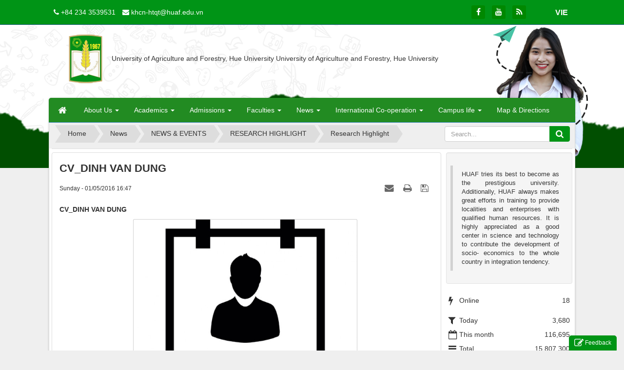

--- FILE ---
content_type: text/html; charset=utf-8
request_url: https://en.huaf.edu.vn/en/news/research-highlight-35/cv-dinh-van-dung-188.html
body_size: 18826
content:
<!DOCTYPE html>
	<html lang="en" xmlns="http://www.w3.org/1999/xhtml" prefix="og: http://ogp.me/ns#">
	<head>
<title>CV_DINH VAN DUNG</title>
<meta name="description" content="CV_DINH VAN DUNG" />
<meta name="keywords" content="cv,  curriculum vitae,  dinhvandung" />
<meta name="news_keywords" content="cv,  curriculum vitae,  dinhvandung" />
<meta name="author" content="University of Agriculture and Forestry, Hue University" />
<meta name="copyright" content="University of Agriculture and Forestry, Hue University [admin@huaf.edu.vn]" />
<meta name="robots" content="index, archive, follow, noodp" />
<meta name="googlebot" content="index,archive,follow,noodp" />
<meta name="msnbot" content="all,index,follow" />
<meta name="generator" content="NukeViet v4.0" />
<meta http-equiv="content-type" content="text/html; charset=utf-8" />
<meta property="og:title" content="CV_DINH VAN DUNG" />
<meta property="og:type" content="article" />
<meta property="og:description" content="CV_DINH VAN DUNG" />
<meta property="og:site_name" content="University of Agriculture and Forestry, Hue University" />
<meta property="og:image" content="https://en.huaf.edu.vn/uploads/news/2016_06/cv_hoang-huy-tuan.jpg" />
<meta property="og:url" content="https://en.huaf.edu.vn/en/news/research-highlight-35/cv-dinh-van-dung-188.html" />
<meta property="article:published_time" content="2016-05-01ICT16:47:00" />
<meta property="article:modified_time" content="2016-06-29ICT16:51:29" />
<meta property="article:section" content="Research Highlight" />
<meta property="article:tag" content="CV" />
<meta property="article:tag" content="curriculum vitae" />
<meta property="article:tag" content="dinhvandung" />
<link rel="shortcut icon" href="/uploads/logo.png">
<link rel="canonical" href="https://en.huaf.edu.vn/en/news/research-highlight-35/cv-dinh-van-dung-188.html">
<link rel="alternate" href="/en/news/rss/" title="News" type="application/rss+xml">
<link rel="alternate" href="/en/news/rss/news/" title="News - NEWS &amp; EVENTS" type="application/rss+xml">
<link rel="alternate" href="/en/news/rss/news-events/" title="News - NEWS &amp; EVENTS" type="application/rss+xml">
<link rel="alternate" href="/en/news/rss/research-highlight/" title="News - RESEARCH HIGHLIGHT" type="application/rss+xml">
<link rel="alternate" href="/en/news/rss/research-centers-institutes/" title="News - Research Centers&#x002F;Institutes" type="application/rss+xml">
<link rel="alternate" href="/en/news/rss/research-highlight-35/" title="News - Research Highlight" type="application/rss+xml">
<link rel="alternate" href="/en/news/rss/research-highlight-39/" title="News - RESEARCH HIGHLIGHT" type="application/rss+xml">
<link rel="alternate" href="/en/news/rss/international-cooperation/" title="News - INTERNATIONAL CO-OPERATION" type="application/rss+xml">
<link rel="alternate" href="/en/news/rss/mou-had-been-signed/" title="News - MOU had been signed" type="application/rss+xml">
<link rel="alternate" href="/en/news/rss/international-projects-have-been-implementing/" title="News - International projects have been implementing" type="application/rss+xml">
<link rel="alternate" href="/en/news/rss/react/" title="News - REACT" type="application/rss+xml">
<link rel="alternate" href="/en/news/rss/enhance-45/" title="News - ENHANCE" type="application/rss+xml">
<link rel="alternate" href="/en/news/rss/react-46/" title="News - REACT" type="application/rss+xml">
<link rel="alternate" href="/en/news/rss/international-programs/" title="News - International Programs" type="application/rss+xml">
<link rel="alternate" href="/en/news/rss/students-activities-41/" title="News - STUDENTS&#039; ACTIVITIES" type="application/rss+xml">
<link rel="alternate" href="/en/news/rss/about/" title="News - About" type="application/rss+xml">
<link rel="alternate" href="/en/news/rss/academics/" title="News - Academics" type="application/rss+xml">
<link rel="alternate" href="/en/news/rss/undergraduate-and-graduate-training/" title="News - Undergraduate and Graduate training" type="application/rss+xml">
<link rel="alternate" href="/en/news/rss/graduate-training/" title="News - Graduate Training" type="application/rss+xml">
<link rel="alternate" href="/en/news/rss/masters-course/" title="News - Masters course" type="application/rss+xml">
<link rel="alternate" href="/en/news/rss/doctoral-course/" title="News - Doctoral course" type="application/rss+xml">
<link rel="alternate" href="/en/news/rss/academic-calendar/" title="News - Academic Calendar" type="application/rss+xml">
<link rel="alternate" href="/en/news/rss/admissions/" title="News - Admissions" type="application/rss+xml">
<link rel="alternate" href="/en/news/rss/undergraduate-admissions/" title="News - Undergraduate Admissions" type="application/rss+xml">
<link rel="alternate" href="/en/news/rss/graduate-admissions/" title="News - Graduate Admissions" type="application/rss+xml">
<link rel="alternate" href="/en/news/rss/faculties/" title="News - Faculties" type="application/rss+xml">
<link rel="alternate" href="/en/news/rss/faculty-of-agronomy/" title="News - Faculty of Agronomy" type="application/rss+xml">
<link rel="alternate" href="/en/news/rss/faculty-of-rural-development/" title="News - Faculty of Rural development" type="application/rss+xml">
<link rel="alternate" href="/en/news/rss/faculty-of-animal-science-veterinary-medicine/" title="News - Faculty of Animal Science &amp; Veterinary Medicine" type="application/rss+xml">
<link rel="alternate" href="/en/news/rss/faculty-of-basic-sciences/" title="News - Faculty of Basic Sciences" type="application/rss+xml">
<link rel="alternate" href="/en/news/rss/faculty-of-engineering-and-food-technology/" title="News - Faculty of Engineering and Food Technology" type="application/rss+xml">
<link rel="alternate" href="/en/news/rss/faculty-of-forestry/" title="News - Faculty of Forestry" type="application/rss+xml">
<link rel="alternate" href="/en/news/rss/faculty-of-fisheries/" title="News - Faculty of Fisheries" type="application/rss+xml">
<link rel="alternate" href="/en/news/rss/faculty-of-land-resources-and-agricultural-environment/" title="News - Faculty of Land Resources and Agricultural Environment" type="application/rss+xml">
<link rel="alternate" href="/en/news/rss/campus-life/" title="News - Campus life" type="application/rss+xml">
<link rel="alternate" href="/en/news/rss/students-activities/" title="News - Students&#039; activities" type="application/rss+xml">
<link rel="alternate" href="/en/news/rss/healthcare/" title="News - Healthcare" type="application/rss+xml">
<link rel="alternate" href="/en/news/rss/clubs/" title="News - Clubs" type="application/rss+xml">
<link rel="alternate" href="/en/news/rss/services-for-students/" title="News - Services for students" type="application/rss+xml">
<link rel="alternate" href="/en/news/rss/facilities/" title="News - Facilities" type="application/rss+xml">
<link rel="alternate" href="/en/news/rss/map-directions/" title="News - Map &amp; Directions" type="application/rss+xml">
<link rel="StyleSheet" href="/themes/default/css/font-awesome.min.css">
<link rel="StyleSheet" href="/themes/default/css/bootstrap.non-responsive.css">
<link rel="StyleSheet" href="/themes/default/css/style.css">
<link rel="StyleSheet" href="/themes/default/css/style.non-responsive.css">
<link rel="StyleSheet" href="/themes/default/css/news.css">
<link rel="StyleSheet" href="/assets/css/default.en.0.css?t=39">
<link href="/assets/js/star-rating/jquery.rating.css" type="text/css" rel="stylesheet"/>
<link href="/assets/editors/ckeditor/plugins/codesnippet/lib/highlight/styles/github.css" rel="stylesheet">
<link rel="StyleSheet" href="/themes/default/css/contact.css">
<style type="text/css">
#slide_carousel_thaotrinh{width: inherit;}
#slider1_container {}
#loading {position: absolute; top: 0px; left: 0px;}
#loading #lthao{filter: alpha(opacity=70); opacity:0.7; position: absolute; display: block;background-color: #000; top: 0px; left: 0px;width: 100%;height:100%;}
#loading #rthao{position: absolute; display: block; background: url([data-uri]) no-repeat center center;top: 0px; left: 0px;width: 100%;height:100%;}
#slider1_container a{display: block;z-index: 1984;top:0;background:rgba(255,255,255,0.4);color:#6877fb;position: absolute;width: inherit;font-size: 90%;line-height: 30px;padding: 0 5px;}
#slider1_container a:hover{background:rgba(66,130,236,0.2);color:#ffffff;position: absolute;width: inherit;font-size: 90%;line-height: 30px;padding: 0 5px;white-space: nowrap;text-overflow: ellipsis;}
/* div(normal)av(active)dn(mousedown)*/            
.jssorb03 div, .jssorb03 div:hover, .jssorb03 .av {overflow:hidden;cursor: pointer;}
.jssorb03 div 		{background:rgba(255,255,255,0.1);border-radius:2px;border:0px solid #AFAFAF;box-shadow:0 1px 2px #BEDDFF;color:#ffffff;}
.jssorb03 div:hover,.jssorb03 .av:hover{background:rgba(200,216,90,0.2);border-radius:2px;border:0px solid #BEDDFF;box-shadow:0 1px 2px #BEDDFF;color:#ffffff;}
.jssorb03 .av  {background:rgba(169,211,254,0.3);border-radius:50%;border:1px solid #d0dbf9;box-shadow:0 1px 2px #e3e9f4;color:#ffffff;}
.jssorb03 .dn, .jssorb03 .dn:hover {background:rgba(255,255,255,0.5);border-radius:0px;border:1px solid #fff111;box-shadow:0 1px 2px #0cfc78;color:#097772;}
/* l:left,r:right,dn:mousedown*/
.jssora03l, .jssora03r, .jssora03ldn, .jssora03rdn{position: absolute;cursor: pointer;display: block;overflow:hidden;line-height:52px;text-align:center;font:bold normal 45px arial;border-radius:50%;}
.jssora03l,.jssora03r {background:rgba(222,244,255,0.3); border:0px solid #E8F4FF; box-shadow:#E4E4E4 0 1px 2px;color:#DCE7FF;text-shadow:#8592C9 0 1px 2px;}
.jssora03l:hover,.jssora03r:hover {background:rgba(255, 255, 255, 0.5); border:0px solid #FFFFFF; box-shadow:#94A7FF 0 1px 2px;color:#FFFFFF;text-shadow:#A5A5A5 0 1px 2px;}
.jssora03ldn,.jssora03rdn {background:rgba(213,197,243,0.5); border:1px solid #d2fbd0; box-shadow:#9afa7a 0 1px 2px;color:#c9f479;text-shadow:#8c8973 0 1px 2px;}
</style>
	</head>
	<body>
	<noscript>
		<div class="alert alert-danger">Your internet browser has disabled JavaScript.<br />Website only work when it enable.<br />To see how to enable JavaScript, Please <a >click here</a>!</div>
	</noscript>
    <div class="body-bg">
	<div class="wraper">
		<header>
			<div class="container">
				<div id="header" class="row">
				    <div class="logo">
                                                <a title="University of Agriculture and Forestry, Hue University" href="/en/"><img src="/uploads/logo.png" width="100" height="100" alt="University of Agriculture and Forestry, Hue University" /></a>
                                                <span class="site_name">University of Agriculture and Forestry, Hue University</span>
                        <span class="site_description">University of Agriculture and Forestry, Hue University</span>
                    </div>
				</div>
			</div>
		</header>
		<nav class="second-nav" id="menusite">
			<div class="container">
				<div class="row">
                    <div class="bg radius-top-left radius-top-right box-shadow">
					<div class="navbar navbar-default navbar-static-top radius-top-left radius-top-right" role="navigation">
	<div class="navbar-header">
		<button type="button" class="navbar-toggle" data-toggle="collapse" data-target="#menu-site-default">
			<span class="sr-only">&nbsp;</span>
			<span class="icon-bar">&nbsp;</span>
			<span class="icon-bar">&nbsp;</span>
			<span class="icon-bar">&nbsp;</span>
		</button>
	</div>
	<div class="collapse navbar-collapse" id="menu-site-default">
        <ul class="nav navbar-nav">
			<li>
				<a class="home" title="Home" href="/en/"><em class="fa fa-lg fa-home">&nbsp;</em><span class="visible-xs-inline-block"> Home</span></a>
			</li>
			            <li  class="dropdown" rol="presentation">
                <a class="dropdown-toggle"  href="/en/about/" role="button" aria-expanded="false" title="About Us" >About Us <strong class="caret">&nbsp;</strong></a>
                                <ul class="dropdown-menu">
	    <li >
        <a href="/en/about/General-information.html" title="General information" >General information</a>
    </li>
    <li >
        <a href="http://en.huaf.edu.vn/en/about/History.html" title="History" >History</a>
    </li>
    <li >
        <a href="http://en.huaf.edu.vn/en/about/Our-mission-vision-core-values.html" title="Our mission, vision &amp; core values" >Our mission, vision & core values</a>
    </li>
    <li >
        <a href="http://en.huaf.edu.vn/en/about/Our-educational-philosophy-and-objectives.html" title="Our educational philosophy and objectives" >Our educational philosophy and objectives</a>
    </li>
    <li >
        <a href="/en/about/Message-from-the-Rector.html" title="Message from the Rector" >Message from the Rector</a>
    </li>
    <li >
        <a href="/en/about/Promotional-Video.html" title="Promotional Video" >Promotional Video</a>
    </li>
    <li >
        <a href="/en/about/Organizational-Structure.html" title="Organizational Structure" >Organizational Structure</a>
    </li>
    <li >
        <a href="/en/about/Facts-and-Figures.html" title="Facts and Figures" >Facts and Figures</a>
    </li>
</ul>
			</li>
            <li  class="dropdown" rol="presentation">
                <a class="dropdown-toggle"  href="/en/news/academics/" role="button" aria-expanded="false" title="Academics" >Academics <strong class="caret">&nbsp;</strong></a>
                                <ul class="dropdown-menu">
	    <li >
        <a href="/index.php/en/news/undergraduate-admissions/undergraduate-admissions-13.html" title="Undergraduate Training" >Undergraduate Training</a>
    </li>
    <li class="dropdown-submenu">
        <a href="/index.php/en/news/graduate-training/graduate-training-11.html" title="Graduate Training" >Graduate Training</a>
                <ul class="dropdown-menu">
	    <li >
        <a href="/index.php/en/news/graduate-training/graduate-training-11.html" title="Master course" >Master course</a>
    </li>
    <li >
        <a href="/index.php/en/news/doctoral-course/doctoral-course-52.html" title="Doctoral course" >Doctoral course</a>
    </li>
</ul>
    </li>
    <li >
        <a href="/index.php/en/news/academic-calendar/academic-calendar-12.html" title="Academic Calendar" >Academic Calendar</a>
    </li>
</ul>
			</li>
            <li  class="dropdown" rol="presentation">
                <a class="dropdown-toggle"  href="/en/news/admissions/" role="button" aria-expanded="false" title="Admissions" >Admissions <strong class="caret">&nbsp;</strong></a>
                                <ul class="dropdown-menu">
	    <li >
        <a href="http://en.huaf.edu.vn/en/news/undergraduate-admissions/undergraduate-admissions-13.html" title="Undergraduate Admissions" >Undergraduate Admissions</a>
    </li>
    <li >
        <a href="/index.php/en/news/post-graduate-admissions/post-graduate-admissions-14.html" title="Graduate Admissions" >Graduate Admissions</a>
    </li>
</ul>
			</li>
            <li  class="dropdown" rol="presentation">
                <a class="dropdown-toggle"  href="/en/news/faculties/" role="button" aria-expanded="false" title="Faculties" >Faculties <strong class="caret">&nbsp;</strong></a>
                                <ul class="dropdown-menu">
	    <li >
        <a href="/index.php/en/news/faculty-of-agronomy/faculty-of-agronomy-57.html" title="Faculty of Agronomy" >Faculty of Agronomy</a>
    </li>
    <li >
        <a href="https://cnty.huaf.edu.vn/en/v2-english/" title="Faculty of Animal Science &amp; Veterinary Medicine"  onclick="this.target='_blank'">Faculty of Animal Science & Veterinary Medicine</a>
    </li>
    <li >
        <a href="/index.php/en/news/faculty-of-agricultural-extension-rural-development/faculty-of-agricultural-extension-rural-development-15.html" title="Faculty of Rural development" >Faculty of Rural development</a>
    </li>
    <li >
        <a href="/index.php/en/news/faculty-of-engineering-and-food-technology/faculty-of-engineering-and-food-technology-22.html" title="Faculty of Engineering and Food Technology" >Faculty of Engineering and Food Technology</a>
    </li>
    <li >
        <a href="/index.php/en/news/faculty-of-forestry/faculty-of-forestry-19.html" title="Faculty of Forestry" >Faculty of Forestry</a>
    </li>
    <li >
        <a href="/index.php/en/news/faculty-of-fisheries/faculty-of-fisheries-20.html" title="Faculty of Fisheries" >Faculty of Fisheries</a>
    </li>
    <li >
        <a href="/index.php/en/news/faculty-of-land-resources-and-agricultural-environment/faculty-of-land-resources-and-agricultural-environment-21.html" title="Faculty of Land Resources and Agricultural Environment" >Faculty of Land Resources and Agricultural Environment</a>
    </li>
</ul>
			</li>
            <li  class="dropdown" rol="presentation">
                <a class="dropdown-toggle"  href="/en/news/news/" role="button" aria-expanded="false" title="News" >News <strong class="caret">&nbsp;</strong></a>
                                <ul class="dropdown-menu">
	    <li class="dropdown-submenu">
        <a href="/en/news/news-events/" title="NEWS &amp; EVENTS" >NEWS & EVENTS</a>
                <ul class="dropdown-menu">
	    <li >
        <a href="/en/news/" title="News" >News</a>
    </li>
    <li >
        <a href="/en/news/news-events/" title="Events" >Events</a>
    </li>
</ul>
    </li>
    <li class="dropdown-submenu">
        <a href="/en/news/research-highlight/" title="RESEARCH HIGHLIGHT" >RESEARCH HIGHLIGHT</a>
                <ul class="dropdown-menu">
	    <li class="dropdown-submenu">
        <a href="/en/news/research-centers-institutes/" title="Research Centers&#x002F;Institutes" >Research Centers/Institutes</a>
                <ul class="dropdown-menu">
	    <li class="dropdown-submenu">
        <a href="/index.php/en/news/research-centers-institutes/centre-for-agriculture-forestry-research-and-development-93.html" title="Centre for Agriculture Forestry Research and Development" >Centre for Agriculture Forestry Research and Development</a>
                <ul class="dropdown-menu">
	    <li >
        <a href="/en/news/research-centers-institutes/" title="Research Centers&#x002F;Institutes" >Research Centers/Institutes</a>
    </li>
</ul>
    </li>
    <li >
        <a href="/index.php/en/news/research-centers-institutes/centre-for-climate-change-study-in-central-vietnam-41.html" title="Centre for Climate Change Study in Central Vietnam" >Centre for Climate Change Study in Central Vietnam</a>
    </li>
    <li >
        <a href="/en/news/research-centers-institutes/" title="Centre for Environment and Waste in Agriculture" >Centre for Environment and Waste in Agriculture</a>
    </li>
    <li >
        <a href="/index.php/en/news/research-centers-institutes/centre-for-rural-development-in-central-vietnam-43.html" title="Centre for Rural Development in Central Vietnam" >Centre for Rural Development in Central Vietnam</a>
    </li>
    <li >
        <a href="/English/index.php?language=en&nv=news" title="Institute of Development Studies" >Institute of Development Studies</a>
    </li>
</ul>
    </li>
    <li class="dropdown-submenu">
        <a href="/en/news/research-highlight-35/" title="Research Highlight" >Research Highlight</a>
                <ul class="dropdown-menu">
	    <li >
        <a href="/index.php/en/news/international-projects-have-being-implemented/implementing-projects-53.html" title="List of Research Topics" >List of Research Topics</a>
    </li>
    <li >
        <a href="/index.php/en/news/research-highlight-35/researcher-s-profile-108.html" title="Researcher Profiles" >Researcher Profiles</a>
    </li>
</ul>
    </li>
</ul>
    </li>
</ul>
			</li>
            <li  class="dropdown" rol="presentation">
                <a class="dropdown-toggle"  href="/en/news/international-cooperation/" role="button" aria-expanded="false" title="International Co-operation" >International Co-operation <strong class="caret">&nbsp;</strong></a>
                                <ul class="dropdown-menu">
	    <li >
        <a href="/index.php/en/news/international-cooperation/international-co-operation-49.html" title="International Affairs" >International Affairs</a>
    </li>
    <li >
        <a href="/index.php/en/news/mou-signed/memorandums-of-understanding-signed-31.html" title="MOUs have been signed" >MOUs have been signed</a>
    </li>
    <li >
        <a href="/index.php/en/news/international-projects-have-being-implemented/international-projects-have-being-implementing-32.html" title="International projects have been implementing" >International projects have been implementing</a>
    </li>
    <li >
        <a href="/index.php/en/news/international-programs/international-programs-33.html" title="International Student Exchange" >International Student Exchange</a>
    </li>
</ul>
			</li>
            <li  class="dropdown" rol="presentation">
                <a class="dropdown-toggle"  href="/en/news/campus-life/" role="button" aria-expanded="false" title="Campus life" >Campus life <strong class="caret">&nbsp;</strong></a>
                                <ul class="dropdown-menu">
	    <li >
        <a href="/index.php/en/news/students-activities-41/" title="Students&#039; activities" >Students' activities</a>
    </li>
    <li >
        <a href="/index.php/en/news/healthcare/healthcare-24.html" title="Healthcare" >Healthcare</a>
    </li>
    <li >
        <a href="/index.php/en/news/services-for-students/centre-for-student-service-business-cooperation-center-25.html" title="Services for students" >Services for students</a>
    </li>
    <li >
        <a href="/Facilities/index.html" title="Facilities"  onclick="this.target='_blank'">Facilities</a>
    </li>
</ul>
			</li>
            <li  rol="presentation">
                <a class="dropdown-toggle"  href="/index.php/en/news/map-directions/map-directions-30.html" role="button" aria-expanded="false" title="Map &amp; Directions" >Map & Directions</a>
			</li>
         </ul>
	</div>
</div>
                    </div>
				</div>
			</div>
		</nav>
        <nav class="header-nav">
            <div class="container">
                <div class="personalArea">
                <span style="font-size:16px;"><strong><a href="http://huaf.edu.vn/">VIE</a></strong></span>

                </div>
                <div class="social-icons">
                <span class="visible-xs-inline-block"><a title="Join Now" class="pointer button" data-toggle="tip" data-target="#socialList" data-click="y"><em class="fa fa-share-alt fa-lg"></em><span class="hidden">Join Now</span></a></span>
<div id="socialList" class="content">
<h3 class="visible-xs-inline-block">Join Now</h3>
<ul class="socialList">
		<li><a href="https://www.facebook.com/truongdaihocnonglamhue" target="_blank"><i class="fa fa-facebook">&nbsp;</i></a></li>
		<li><a href="https://www.youtube.com/channel/UCCcI8q-14JnNFVL5bCeH1FQ" target="_blank"><i class="fa fa-youtube">&nbsp;</i></a></li>
		<li><a href="/en/feeds/"><i class="fa fa-rss">&nbsp;</i></a></li>
</ul>
</div>
                </div>
                <div class="contactDefault">
                <span class="visible-xs-inline-block"><a title="Contact Us" class="pointer button" data-toggle="tip" data-target="#contactList" data-click="y"><em class="icon-old-phone icon-lg"></em><span class="hidden">Contact Us</span></a></span>
<div id="contactList" class="content">
<h3 class="visible-xs-inline-block">Contact Us</h3>
<ul class="contactList">
<li><em class="fa fa-phone"></em>&nbsp;+84 234 3539531</li>
<li><em class="fa fa-envelope"></em>&nbsp;<a href="/en/contact/Consumer-Care/">khcn-htqt@huaf.edu.vn</a></li>
</ul>
</div>
                </div>
                <div id="tip" data-content="">
                    <div class="bg"></div>
                </div>
            </div>
        </nav>
		<section>
			<div class="container" id="body">
                <nav class="third-nav">
    				<div class="row">
                        <div class="bg">
                        <div class="clearfix">
                            <div class="col-xs-24 col-sm-18 col-md-18">
                                                                <div class="breadcrumbs-wrap">
                                	<div class="display">
                                		<a class="show-subs-breadcrumbs hidden" href="#" onclick="showSubBreadcrumbs(this, event);"><em class="fa fa-lg fa-angle-right"></em></a>
		                                <ul class="breadcrumbs list-none"></ul>
									</div>
									<ul class="subs-breadcrumbs"></ul>
	                                <ul class="temp-breadcrumbs hidden">
	                                    <li itemscope itemtype="http://data-vocabulary.org/Breadcrumb"><a href="/en/" itemprop="url" title="Home"><span itemprop="title">Home</span></a></li>
	                                    <li itemscope itemtype="http://data-vocabulary.org/Breadcrumb"><a href="/en/news/" itemprop="url" title="News"><span class="txt" itemprop="title">News</span></a></li><li itemscope itemtype="http://data-vocabulary.org/Breadcrumb"><a href="/en/news/news/" itemprop="url" title="NEWS &amp; EVENTS"><span class="txt" itemprop="title">NEWS &amp; EVENTS</span></a></li><li itemscope itemtype="http://data-vocabulary.org/Breadcrumb"><a href="/en/news/research-highlight/" itemprop="url" title="RESEARCH HIGHLIGHT"><span class="txt" itemprop="title">RESEARCH HIGHLIGHT</span></a></li><li itemscope itemtype="http://data-vocabulary.org/Breadcrumb"><a href="/en/news/research-highlight-35/" itemprop="url" title="Research Highlight"><span class="txt" itemprop="title">Research Highlight</span></a></li>
	                                </ul>
								</div>
                            </div>
                            <div class="headerSearch col-xs-24 col-sm-6 col-md-6">
                                <div class="input-group">
                                    <input type="text" class="form-control" maxlength="60" placeholder="Search...">
                                    <span class="input-group-btn"><button type="button" class="btn btn-info" data-url="/index.php?language=en&amp;nv=seek&q=" data-minlength="3" data-click="y"><em class="fa fa-search fa-lg"></em></button></span>
                                </div>
                            </div>
                        </div>
                        </div>
                    </div>
                </nav>
<div class="row">
	<div class="col-md-24">
	</div>
</div>
<div class="row">
	<div class="col-sm-16 col-md-18">
<div class="news_column panel panel-default">
	<div class="panel-body">
		<h1 class="title margin-bottom-lg">CV_DINH VAN DUNG</h1>
        <div class="row margin-bottom-lg">
            <div class="col-md-12">
                <span class="h5">Sunday - 01/05/2016 16:47</span>
            </div>
            <div class="col-md-12">
                <ul class="list-inline text-right">
        			        			<li><a class="dimgray" rel="nofollow" title="Send article by email to friends" href="javascript:void(0);" onclick="nv_open_browse('/en/news/sendmail/research-highlight-35/cv-dinh-van-dung-188.html','',650,500,'resizable=no,scrollbars=yes,toolbar=no,location=no,status=no');return false"><em class="fa fa-envelope fa-lg">&nbsp;</em></a></li>
        			        			<li><a class="dimgray" title="Print" href="javascript: void(0)" onclick="nv_open_browse('/en/news/print/research-highlight-35/cv-dinh-van-dung-188.html','',840,500,'resizable=yes,scrollbars=yes,toolbar=no,location=no,status=no');return false"><em class="fa fa-print fa-lg">&nbsp;</em></a></li>
        			        			<li><a class="dimgray" title="Save" href="/en/news/savefile/research-highlight-35/cv-dinh-van-dung-188.html"><em class="fa fa-save fa-lg">&nbsp;</em></a></li>
        		</ul>
            </div>
        </div>
				<div class="clearfix">
			 <div class="hometext m-bottom">CV_DINH VAN DUNG</div>
    		    		<figure class="article center">
    			<img alt="CV_DINH VAN DUNG" src="/uploads/news/2016_06/cv_hoang-huy-tuan.jpg" width="460" class="img-thumbnail" />
    		</figure>
		</div>
		<div id="news-bodyhtml" class="bodytext margin-bottom-lg">
			<table align="center" border="1" cellpadding="0" cellspacing="0" style="width:650px;" width="700">
	<tbody>
		<tr>
			<td style="text-align: center; background-color: rgb(153, 204, 0);"><strong>CURRICULUM VITAE</strong><br  />
			&nbsp;</td>
		</tr>
		<tr>
			<td>
			<table border="0" cellpadding="0" cellspacing="0" style="width:100.0%;" width="100%">
				<tbody>
					<tr>
						<td style="height: 92px; background-color: rgb(204, 204, 0);"><strong>1. </strong><strong>Full name:</strong>&nbsp;<strong>DINH VAN DUNG&nbsp;<img alt="CV Dinh Van Dung" height="137" src="/uploads/news/2016_06/cv_dinh-van-dung.jpg" style="float:right" width="120" /></strong></td>
					</tr>
				</tbody>
			</table>
			</td>
		</tr>
		<tr>
			<td>
			<table border="0" cellpadding="0" cellspacing="0" style="width:100.0%;" width="100%">
				<tbody>
					<tr>
						<td style="width: 50%; background-color: rgb(238, 238, 238);"><strong>2.</strong>&nbsp;<strong>Date of birth</strong>: 04.10.1982</td>
						<td style="background-color: rgb(238, 238, 238);"><strong>3.</strong>&nbsp;<strong>Sex</strong>: Male</td>
					</tr>
				</tbody>
			</table>
			</td>
		</tr>
		<tr>
			<td style="background-color: rgb(238, 238, 238);">
			<table border="0" cellpadding="0" cellspacing="0" style="width:100.0%;" width="100%">
				<tbody>
					<tr>
						<td style="width: 50%; background-color: rgb(238, 238, 238);"><strong>4.</strong>&nbsp;<strong>Academic title</strong>:</td>
						<td style="background-color: rgb(238, 238, 238);">&nbsp;</td>
					</tr>
					<tr>
						<td style="width: 50%; background-color: rgb(238, 238, 238);"><strong>Degree</strong>: PhD</td>
						<td style="background-color: rgb(238, 238, 238);"><strong>Year of graduation</strong>: &nbsp;2014</td>
					</tr>
				</tbody>
			</table>
			</td>
		</tr>
		<tr>
			<td style="background-color: rgb(238, 238, 238);">
			<table border="0" cellpadding="0" cellspacing="0" style="width:100.0%;" width="100%">
				<tbody>
					<tr>
						<td style="width: 50%; background-color: rgb(238, 238, 238);"><strong>5.</strong>&nbsp;<strong>Working position</strong>: Lecturer</td>
						<td style="background-color: rgb(238, 238, 238);">&nbsp;</td>
					</tr>
				</tbody>
			</table>
			</td>
		</tr>
		<tr>
			<td style="background-color: rgb(238, 238, 238);">
			<table border="0" cellpadding="0" cellspacing="0" style="width:100.0%;" width="100%">
				<tbody>
					<tr>
						<td style="width: 50%; background-color: rgb(238, 238, 238);"><strong>6.&nbsp;Home address</strong>: 6/29 Xa Tac street, Hue city, Thua Thien Hue province, Vietnam</td>
					</tr>
				</tbody>
			</table>
			</td>
		</tr>
		<tr>
			<td style="background-color: rgb(238, 238, 238);">
			<table border="0" cellpadding="0" cellspacing="0" style="width:100.0%;" width="100%">
				<tbody>
					<tr>
						<td style="width: 50%; background-color: rgb(238, 238, 238);"><strong>7.</strong>&nbsp;<strong>Mobile phone</strong>: 0986 939 906</td>
						<td rowspan="2" style="background-color: rgb(238, 238, 238);"><strong>Email:</strong> <a href="mailto:dinhvandung@huaf.edu.vn">dinhvandung@huaf.edu.vn</a></td>
					</tr>
					<tr>
						<td style="width: 50%; background-color: rgb(238, 238, 238);"><strong>8.</strong>&nbsp;<strong>Fax</strong>:</td>
					</tr>
				</tbody>
			</table>
			</td>
		</tr>
		<tr>
			<td style="background-color: rgb(238, 238, 238);">
			<table border="0" cellpadding="0" cellspacing="0" style="width:100.0%;" width="100%">
				<tbody>
					<tr>
						<td style="width: 50%; background-color: rgb(238, 238, 238);"><strong>9. Office</strong>:</td>
					</tr>
					<tr>
						<td style="width: 50%; background-color: rgb(238, 238, 238);"><strong>Name of leader of office</strong>: NGUYEN XUAN BA</td>
					</tr>
					<tr>
						<td style="width: 50%; background-color: rgb(238, 238, 238);"><strong>Address of working place</strong>: 102 Phung Hung street, Hue city, Thua Thien Hue province, Vietnam</td>
					</tr>
					<tr>
						<td style="width: 50%; background-color: rgb(238, 238, 238);">Phone:</td>
					</tr>
				</tbody>
			</table>
			</td>
		</tr>
		<tr>
			<td style="background-color: rgb(238, 238, 238);"><strong>10. </strong><strong>EDUCATION</strong>
			<table border="1" cellpadding="0" cellspacing="0" style="width:95.0%;" width="95%">
				<tbody>
					<tr>
						<th><strong>Academic Training</strong></th>
						<th><strong>Places of training</strong></th>
						<th><strong>Specialization</strong></th>
						<th><strong>Graduated year</strong></th>
					</tr>
				</tbody>
				<tbody>
					<tr>
						<td style="text-align: center; background-color: rgb(238, 238, 238);">BSc</td>
						<td style="text-align: center; background-color: rgb(238, 238, 238);">Hue University of Agriculture and Forestry</td>
						<td style="text-align: center; background-color: rgb(238, 238, 238);">Animal Science and Veterinary Medicine</td>
						<td style="text-align: center; background-color: rgb(238, 238, 238);">2005</td>
					</tr>
					<tr>
						<td style="text-align: center; background-color: rgb(238, 238, 238);">MSc</td>
						<td style="text-align: center; background-color: rgb(238, 238, 238);">Hue University of Agriculture and Forestry</td>
						<td style="text-align: center; background-color: rgb(238, 238, 238);">Animal Science</td>
						<td style="text-align: center; background-color: rgb(238, 238, 238);">2008</td>
					</tr>
					<tr>
						<td style="text-align: center; background-color: rgb(238, 238, 238);">PhD</td>
						<td style="text-align: center; background-color: rgb(238, 238, 238);">Nanjing Agricultural University</td>
						<td style="text-align: center; background-color: rgb(238, 238, 238);">Animal Nutrition and Feed Science</td>
						<td style="text-align: center; background-color: rgb(238, 238, 238);">2014</td>
					</tr>
				</tbody>
			</table>
			</td>
		</tr>
		<tr>
			<td style="background-color: rgb(238, 238, 238);">
			<table border="0" cellpadding="0" cellspacing="0" style="width:100.0%;" width="100%">
				<tbody>
					<tr>
						<td style="background-color: rgb(238, 238, 238);"><strong>11. </strong><strong>EMPLOYMENT RECORD</strong></td>
					</tr>
					<tr>
						<td style="background-color: rgb(238, 238, 238);">
						<table border="1" cellpadding="0" cellspacing="0" style="width:95.0%;" width="95%">
							<tbody>
								<tr>
									<th style="width: 5%;"><strong>No</strong></th>
									<th style="width: 15%;"><strong>Time of beginning</strong></th>
									<th style="width: 15%;"><strong>Time of ending</strong></th>
									<th style="width: 25%;"><strong>Working places</strong></th>
									<th><strong>In charge of</strong></th>
								</tr>
							</tbody>
							<tbody>
								<tr>
									<td style="text-align: center; background-color: rgb(238, 238, 238);"><strong>1</strong></td>
									<td style="text-align: center; background-color: rgb(238, 238, 238);">10/2005</td>
									<td style="text-align: center; background-color: rgb(238, 238, 238);">3/2014</td>
									<td style="text-align: center; background-color: rgb(238, 238, 238);">Hue University of Education</td>
									<td style="text-align: center; background-color: rgb(238, 238, 238);">&nbsp;</td>
								</tr>
								<tr>
									<td style="text-align: center; background-color: rgb(238, 238, 238);"><strong>2</strong></td>
									<td style="text-align: center; background-color: rgb(238, 238, 238);">4/2014</td>
									<td style="text-align: center; background-color: rgb(238, 238, 238);">now</td>
									<td style="text-align: center; background-color: rgb(238, 238, 238);">Hue University of Agriculture and Forestry</td>
									<td style="text-align: center; background-color: rgb(238, 238, 238);">&nbsp;</td>
								</tr>
							</tbody>
						</table>
						</td>
					</tr>
				</tbody>
			</table>
			</td>
		</tr>
		<tr>
			<td style="background-color: rgb(238, 238, 238);">
			<table border="0" cellpadding="0" cellspacing="0" style="width:100.0%;" width="100%">
				<tbody>
					<tr>
						<td style="background-color: rgb(238, 238, 238);"><strong>12. </strong><strong>Publications</strong><br  />
						List of publications for 10 years</td>
					</tr>
					<tr>
						<td style="background-color: rgb(238, 238, 238);">
						<table border="1" cellpadding="0" cellspacing="0" style="width:693px;" width="692">
							<tbody>
								<tr>
									<th style="width: 4.46%;"><strong>No</strong></th>
									<th style="width: 43.86%;"><strong>Name of journals/articles/magazines</strong></th>
									<th><strong>Type of journals/articles/magazines </strong></th>
									<th style="width: 9.26%;"><strong>Languages</strong></th>
									<th style="width: 9.02%;"><strong>Year of publication</strong></th>
									<th><strong>Pages</strong></th>
								</tr>
							</tbody>
							<tbody>
								<tr>
									<td style="text-align: center; background-color: rgb(238, 238, 238);"><strong>1</strong></td>
									<td style="width: 43.86%; text-align: center; background-color: rgb(238, 238, 238);">Effects of factors on the using agriculture-by products for ruminant in Quang Ngai province</td>
									<td style="text-align: center; background-color: rgb(238, 238, 238);">Journal of Science, Hue University</td>
									<td style="text-align: center; background-color: rgb(238, 238, 238);">Vietnamese</td>
									<td style="text-align: center; background-color: rgb(238, 238, 238);">2008</td>
									<td style="text-align: center; background-color: rgb(238, 238, 238);">&nbsp;</td>
								</tr>
								<tr>
									<td style="text-align: center; background-color: rgb(238, 238, 238);"><strong>2</strong></td>
									<td style="width: 43.86%; text-align: center; background-color: rgb(238, 238, 238);">Effacts of protein sourcars in concentrate on feed intake, digestibility and live weight gain of cattle</td>
									<td style="text-align: center; background-color: rgb(238, 238, 238);">Journal of Agriculture and Rural Development</td>
									<td style="text-align: center; background-color: rgb(238, 238, 238);">Vietnamese</td>
									<td style="text-align: center; background-color: rgb(238, 238, 238);">2009</td>
									<td style="text-align: center; background-color: rgb(238, 238, 238);">&nbsp;</td>
								</tr>
								<tr>
									<td style="text-align: center; background-color: rgb(238, 238, 238);"><strong>3</strong></td>
									<td style="width: 43.86%; text-align: center; background-color: rgb(238, 238, 238);">Nutritional value of forage feed for Sheep in Thua Thien Hue province</td>
									<td style="text-align: center; background-color: rgb(238, 238, 238);">Journal of Animal Husbandry Sciences and Technics</td>
									<td style="text-align: center; background-color: rgb(238, 238, 238);">Vietnamese</td>
									<td style="text-align: center; background-color: rgb(238, 238, 238);">2012</td>
									<td style="text-align: center; background-color: rgb(238, 238, 238);">63-68</td>
								</tr>
								<tr>
									<td style="text-align: center; background-color: rgb(238, 238, 238);"><strong>4</strong></td>
									<td style="width: 43.86%; text-align: center; background-color: rgb(238, 238, 238);"><a href="http://csdlkhoahoc.hueuni.edu.vn/index.php/congtrinhkhoahoc/chitiet/20349"><em>Effects of concentrate levels on meat quality and quantity of Vietnamese Yellow cattle</em></a></td>
									<td style="text-align: center; background-color: rgb(238, 238, 238);">Journal of Animal Husbandry Sciences and Technics</td>
									<td style="text-align: center; background-color: rgb(238, 238, 238);">Vietnamese</td>
									<td style="text-align: center; background-color: rgb(238, 238, 238);">2010</td>
									<td style="text-align: center; background-color: rgb(238, 238, 238);">37-44</td>
								</tr>
								<tr>
									<td style="text-align: center; background-color: rgb(238, 238, 238);"><strong>5</strong></td>
									<td style="width: 43.86%; text-align: center; background-color: rgb(238, 238, 238);">Effects of crude protein levels in concentrate on digestibility, nitrogen retention and rumen environment of fattening yellow cattle</td>
									<td style="text-align: center; background-color: rgb(238, 238, 238);">Journal of Agriculture and Rural Development</td>
									<td style="text-align: center; background-color: rgb(238, 238, 238);">Vietnamese</td>
									<td style="text-align: center; background-color: rgb(238, 238, 238);">2010</td>
									<td style="text-align: center; background-color: rgb(238, 238, 238);">53-58</td>
								</tr>
								<tr>
									<td style="height: 40px; text-align: center; background-color: rgb(238, 238, 238);"><strong>6</strong></td>
									<td style="width: 43.86%; height: 40px; text-align: center; background-color: rgb(238, 238, 238);"><a href="http://hueuni.edu.vn/csdlkhoahoc/index.php/congtrinhkhoahoc/chitiet/13641"><em>Effects of concentrate level on feed intake, digestibility, nitrogen retention and live weight gain of yellow cattle</em></a></td>
									<td style="height: 40px; text-align: center; background-color: rgb(238, 238, 238);">Journal of Agriculture and Rural Development</td>
									<td style="height: 40px; text-align: center; background-color: rgb(238, 238, 238);">Vietnamese</td>
									<td style="height: 40px; text-align: center; background-color: rgb(238, 238, 238);">2012</td>
									<td style="height: 40px; text-align: center; background-color: rgb(238, 238, 238);">46-53</td>
								</tr>
								<tr>
									<td style="text-align: center; background-color: rgb(238, 238, 238);"><strong>7</strong></td>
									<td style="width: 43.86%; text-align: center; background-color: rgb(238, 238, 238);"><a href="http://hueuni.edu.vn/csdlkhoahoc/index.php/congtrinhkhoahoc/chitiet/14753"><em>Systems of cattle production in South Central Coastal Vietnam</em></a></td>
									<td style="text-align: center; background-color: rgb(238, 238, 238);">Livestock Research for Rural Developmen</td>
									<td style="text-align: center; background-color: rgb(238, 238, 238);">English</td>
									<td style="text-align: center; background-color: rgb(238, 238, 238);">2013</td>
									<td style="text-align: center; background-color: rgb(238, 238, 238);">1-10</td>
								</tr>
								<tr>
									<td style="text-align: center; background-color: rgb(238, 238, 238);"><strong>8</strong></td>
									<td style="width: 43.86%; text-align: center; background-color: rgb(238, 238, 238);"><a href="http://hueuni.edu.vn/csdlkhoahoc/index.php/congtrinhkhoahoc/chitiet/15472"><em>Practice on improving fattening local cattle production in Vietnam by increasing crude protein level in concentrate and concentrate level</em></a></td>
									<td style="text-align: center; background-color: rgb(238, 238, 238);">Tropical Animal Health and Production</td>
									<td style="text-align: center; background-color: rgb(238, 238, 238);">English</td>
									<td style="text-align: center; background-color: rgb(238, 238, 238);">2013</td>
									<td style="text-align: center; background-color: rgb(238, 238, 238);">1619-1626</td>
								</tr>
								<tr>
									<td style="text-align: center; background-color: rgb(238, 238, 238);"><strong>10</strong></td>
									<td style="width: 43.86%; text-align: center; background-color: rgb(238, 238, 238);">Feeding system of fattening cattle on smallholder farms in Central Vietnam.</td>
									<td style="text-align: center; background-color: rgb(238, 238, 238);">Livestock Research for Rural Developmen</td>
									<td style="text-align: center; background-color: rgb(238, 238, 238);">English</td>
									<td style="text-align: center; background-color: rgb(238, 238, 238);">2013</td>
									<td style="text-align: center; background-color: rgb(238, 238, 238);">1-10</td>
								</tr>
								<tr>
									<td style="text-align: center; background-color: rgb(238, 238, 238);"><strong>11</strong></td>
									<td style="width: 43.86%; text-align: center; background-color: rgb(238, 238, 238);">Effects of crude protein level in concentrate and concentrate level in diet on in vitro fermentation</td>
									<td style="text-align: center; background-color: rgb(238, 238, 238);">Asian-Australasian Journal of Animal Sciences</td>
									<td style="text-align: center; background-color: rgb(238, 238, 238);">English</td>
									<td style="text-align: center; background-color: rgb(238, 238, 238);">2014</td>
									<td style="text-align: center; background-color: rgb(238, 238, 238);">797-805</td>
								</tr>
								<tr>
									<td style="text-align: center; background-color: rgb(238, 238, 238);"><strong>12</strong></td>
									<td style="width: 43.86%; text-align: center; background-color: rgb(238, 238, 238);">In vitro fermentation characteristics of rice bran, maize and cassava powder incubated with rumen fluid</td>
									<td style="text-align: center; background-color: rgb(238, 238, 238);">Journal of Science, Hue University</td>
									<td style="text-align: center; background-color: rgb(238, 238, 238);">English</td>
									<td style="text-align: center; background-color: rgb(238, 238, 238);">2014</td>
									<td style="text-align: center; background-color: rgb(238, 238, 238);">&nbsp;</td>
								</tr>
								<tr>
									<td style="text-align: center; background-color: rgb(238, 238, 238);"><strong>13</strong></td>
									<td style="width: 43.86%; text-align: center; background-color: rgb(238, 238, 238);">Effects of concentrate level on enteric methane emission of fattening yellow cattle</td>
									<td style="text-align: center; background-color: rgb(238, 238, 238);">Journal of Agriculture and Rural Development</td>
									<td style="text-align: center; background-color: rgb(238, 238, 238);">Vietnamese</td>
									<td style="text-align: center; background-color: rgb(238, 238, 238);">2015</td>
									<td style="text-align: center; background-color: rgb(238, 238, 238);">74-80</td>
								</tr>
								<tr>
									<td style="text-align: center; background-color: rgb(238, 238, 238);"><strong>1</strong><strong>4</strong></td>
									<td style="width: 43.86%; text-align: center; background-color: rgb(238, 238, 238);">Study on enteric methane emission from smallholder dairy farm in the north of vietnam: a casestudy in smallholder dairy farm in Bavi, Hanoi</td>
									<td style="text-align: center; background-color: rgb(238, 238, 238);">Journal of Agriculture and Rural Development</td>
									<td style="text-align: center; background-color: rgb(238, 238, 238);">Vietnamese</td>
									<td style="text-align: center; background-color: rgb(238, 238, 238);">2015</td>
									<td style="text-align: center; background-color: rgb(238, 238, 238);">64-72</td>
								</tr>
								<tr>
									<td style="text-align: center; background-color: rgb(238, 238, 238);"><strong>1</strong><strong>5</strong></td>
									<td style="width: 43.86%; text-align: center; background-color: rgb(238, 238, 238);">Reproductive constraints to improved productivity of smallholder cow-calf systems in South Central Coast Vietnam – insights from recent surveys</td>
									<td style="text-align: center; background-color: rgb(238, 238, 238);">Proceeding the 5th International Conference on Sustainable Animal Agriculture for Developing Countries</td>
									<td style="text-align: center; background-color: rgb(238, 238, 238);">English</td>
									<td style="text-align: center; background-color: rgb(238, 238, 238);">2015</td>
									<td style="text-align: center; background-color: rgb(238, 238, 238);">703-706</td>
								</tr>
								<tr>
									<td style="text-align: center; background-color: rgb(238, 238, 238);"><strong>1</strong><strong>6</strong></td>
									<td style="width: 43.86%; text-align: center; background-color: rgb(238, 238, 238);">Effects of crude protein level in concentarte on methane emission of yellow cattle</td>
									<td style="text-align: center; background-color: rgb(238, 238, 238);">Journal of Agriculture and Rural Development</td>
									<td style="text-align: center; background-color: rgb(238, 238, 238);">Vietnamese</td>
									<td style="text-align: center; background-color: rgb(238, 238, 238);">2015</td>
									<td style="text-align: center; background-color: rgb(238, 238, 238);">94-100</td>
								</tr>
								<tr>
									<td style="text-align: center; background-color: rgb(238, 238, 238);"><strong>17</strong></td>
									<td style="width: 43.86%; text-align: center; background-color: rgb(238, 238, 238);">Cow-calf production systems in households in South Central Coastal Vietnam</td>
									<td style="text-align: center; background-color: rgb(238, 238, 238);">Journal of Agriculture and Rural Development</td>
									<td style="text-align: center; background-color: rgb(238, 238, 238);">Vietnamese</td>
									<td style="text-align: center; background-color: rgb(238, 238, 238);">2015</td>
									<td style="text-align: center; background-color: rgb(238, 238, 238);">109-117</td>
								</tr>
								<tr>
									<td style="text-align: center; background-color: rgb(238, 238, 238);"><strong>18</strong></td>
									<td style="width: 43.86%; text-align: center; background-color: rgb(238, 238, 238);">Enteric methane emission from smallholder semi-intensive beef catlle production system in the Central Highland: a casestudy in Eakar District, Dăklăk province</td>
									<td style="text-align: center; background-color: rgb(238, 238, 238);">Journal of Agriculture and Rural Development</td>
									<td style="text-align: center; background-color: rgb(238, 238, 238);">Vietnamese</td>
									<td style="text-align: center; background-color: rgb(238, 238, 238);">2016</td>
									<td style="text-align: center; background-color: rgb(238, 238, 238);">79-85</td>
								</tr>
								<tr>
									<td style="text-align: center; background-color: rgb(238, 238, 238);"><strong>19</strong></td>
									<td style="width: 43.86%; text-align: center; background-color: rgb(238, 238, 238);"><em>Study of characteristic of guieafowl’s appearance and meat productivity in household of Huong Tra town, Thua Thien - Hue province</em></td>
									<td style="text-align: center; background-color: rgb(238, 238, 238);">Journal of Science, HCM University of Education</td>
									<td style="text-align: center; background-color: rgb(238, 238, 238);">Vietnamese</td>
									<td style="text-align: center; background-color: rgb(238, 238, 238);">2016</td>
									<td style="text-align: center; background-color: rgb(238, 238, 238);">78-87</td>
								</tr>
								<tr>
									<td style="text-align: center; background-color: rgb(238, 238, 238);"><strong>20</strong></td>
									<td style="width: 43.86%; text-align: center; background-color: rgb(238, 238, 238);"><a href="http://csdlkhoahoc.hueuni.edu.vn/index.php/congtrinhkhoahoc/chitiet/21405"><em>Estimation enteric methane emission from smallholder semi-intensive in Quang Nam province</em></a></td>
									<td style="text-align: center; background-color: rgb(238, 238, 238);">Proceeding of the 2nd National scientific conference on Biological Research and Teaching, Vietnam, Danang. Ha Nọi National University publish house</td>
									<td style="text-align: center; background-color: rgb(238, 238, 238);">Vietnamese</td>
									<td style="text-align: center; background-color: rgb(238, 238, 238);">2016</td>
									<td style="text-align: center; background-color: rgb(238, 238, 238);">940-946</td>
								</tr>
								<tr>
									<td style="text-align: center; background-color: rgb(238, 238, 238);"><strong>21</strong></td>
									<td style="width: 43.86%; text-align: center; background-color: rgb(238, 238, 238);">&nbsp;<a href="http://csdlkhoahoc.hueuni.edu.vn/index.php/congtrinhkhoahoc/chitiet/21406"><em>Knowledge, attitude and behaviours associated with reproductive health of students of Hue University of Education</em></a></td>
									<td style="text-align: center; background-color: rgb(238, 238, 238);">Proceeding of the 2nd National scientific conference on Biological Research and Teaching, Vietnam, Danang. Ha Nọi National University publish house</td>
									<td style="text-align: center; background-color: rgb(238, 238, 238);">English</td>
									<td style="text-align: center; background-color: rgb(238, 238, 238);">2016</td>
									<td style="text-align: center; background-color: rgb(238, 238, 238);">877-886</td>
								</tr>
								<tr>
									<td style="text-align: center; background-color: rgb(238, 238, 238);"><strong>22</strong></td>
									<td style="width: 43.86%; text-align: center; background-color: rgb(238, 238, 238);">The blood physiology of crossbred pig&nbsp; (landrace × móng cái) × duroc in Phong Dien district Thua Thien Hue province.</td>
									<td style="text-align: center; background-color: rgb(238, 238, 238);">Journal of Agriculture and Rural Development</td>
									<td style="text-align: center; background-color: rgb(238, 238, 238);">Vietnamese</td>
									<td style="text-align: center; background-color: rgb(238, 238, 238);">2016</td>
									<td style="text-align: center; background-color: rgb(238, 238, 238);">&nbsp;</td>
								</tr>
								<tr>
									<td style="text-align: center; background-color: rgb(238, 238, 238);"><strong>23</strong></td>
									<td style="width: 43.86%; text-align: center; background-color: rgb(238, 238, 238);">Reduced enteric methane emission and increased productivity from smallholder semi-intensive beef cattle production system in Quangngai province</td>
									<td style="text-align: center; background-color: rgb(238, 238, 238);">Journal of Science and Development</td>
									<td style="text-align: center; background-color: rgb(238, 238, 238);">Vietnamese</td>
									<td style="text-align: center; background-color: rgb(238, 238, 238);">2016</td>
									<td style="text-align: center; background-color: rgb(238, 238, 238);">&nbsp;</td>
								</tr>
								<tr>
									<td style="text-align: center; background-color: rgb(238, 238, 238);"><strong>24</strong></td>
									<td style="width: 43.86%; text-align: center; background-color: rgb(238, 238, 238);">Reduced enteric methane emission and increased productivity from smallholder intensive beef cattle production system in Quangngai province</td>
									<td style="text-align: center; background-color: rgb(238, 238, 238);">Journal of Agriculture and Rural Development</td>
									<td style="text-align: center; background-color: rgb(238, 238, 238);">Vietnamese</td>
									<td style="text-align: center; background-color: rgb(238, 238, 238);">2016</td>
									<td style="text-align: center; background-color: rgb(238, 238, 238);">&nbsp;</td>
								</tr>
								<tr>
									<td style="text-align: center; background-color: rgb(238, 238, 238);"><strong>25</strong></td>
									<td style="width: 43.86%; text-align: center; background-color: rgb(238, 238, 238);">Enteric methane emission from smallholder cows-calf production system in Ba vi, Hanoi</td>
									<td style="text-align: center; background-color: rgb(238, 238, 238);">Journal of Agriculture and Rural Development</td>
									<td style="text-align: center; background-color: rgb(238, 238, 238);">Vietnamese</td>
									<td style="text-align: center; background-color: rgb(238, 238, 238);">2016</td>
									<td style="text-align: center; background-color: rgb(238, 238, 238);">&nbsp;</td>
								</tr>
								<tr>
									<td style="text-align: center; background-color: rgb(238, 238, 238);"><strong>26</strong></td>
									<td style="width: 43.86%; text-align: center; background-color: rgb(238, 238, 238);"><a href="http://csdlkhoahoc.hueuni.edu.vn/index.php/congtrinhkhoahoc/chitiet/21397"><em>Effects of crude protein level in concentrate and concentrate level on carcass composition and meat quality of Vietnamese yellow cattle</em></a></td>
									<td style="text-align: center; background-color: rgb(238, 238, 238);">Journal of Animal Husbandry Sciences and Technics</td>
									<td style="text-align: center; background-color: rgb(238, 238, 238);">English</td>
									<td style="text-align: center; background-color: rgb(238, 238, 238);">2016</td>
									<td style="text-align: center; background-color: rgb(238, 238, 238);">46-57</td>
								</tr>
							</tbody>
						</table>
						</td>
					</tr>
				</tbody>
			</table>
			</td>
		</tr>
		<tr>
			<td style="background-color: rgb(238, 238, 238);">
			<table border="0" cellpadding="0" cellspacing="0" style="width:100.0%;" width="100%">
				<tbody>
					<tr>
						<td style="background-color: rgb(238, 238, 238);"><strong>13.</strong><strong> Certificates </strong>(If possible)</td>
					</tr>
					<tr>
						<td style="background-color: rgb(238, 238, 238);">&nbsp;</td>
					</tr>
				</tbody>
			</table>
			</td>
		</tr>
		<tr>
			<td style="background-color: rgb(238, 238, 238);">
			<table border="0" cellpadding="0" cellspacing="0" style="width:100.0%;" width="100%">
				<tbody>
					<tr>
						<td style="background-color: rgb(238, 238, 238);"><strong>14. </strong><strong>Application of scientific research works in reality</strong>&nbsp;(If possible)<br  />
						&nbsp;</td>
					</tr>
					<tr>
						<td style="background-color: rgb(238, 238, 238);">&nbsp;</td>
					</tr>
				</tbody>
			</table>
			</td>
		</tr>
		<tr>
			<td style="background-color: rgb(238, 238, 238);">
			<table border="0" cellpadding="0" cellspacing="0" style="width:100.0%;" width="100%">
				<tbody>
					<tr>
						<td style="background-color: rgb(238, 238, 238);"><strong>15. </strong><strong>List of project titles hosted for 5 years</strong>&nbsp;(If possible)<br  />
						&nbsp;<br  />
						1/ Effects of concentrate&nbsp; supplementation on feed intake and digestibility of Vietnamese yellow cattle fed rice straw and elephant grass.<br  />
						2/ Estimation methane emission from beef cattle production systems in Central Vietnam</td>
					</tr>
					<tr>
						<td style="background-color: rgb(238, 238, 238);">&nbsp;</td>
					</tr>
				</tbody>
			</table>
			</td>
		</tr>
		<tr>
			<td style="background-color: rgb(238, 238, 238);">
			<table border="0" cellpadding="0" cellspacing="0" style="width:100.0%;" width="100%">
				<tbody>
					<tr>
						<td style="background-color: rgb(238, 238, 238);"><strong>16. </strong><strong>Rewards</strong>&nbsp;(If possible)<br  />
						(…………………………………………..)</td>
					</tr>
					<tr>
						<td style="background-color: rgb(238, 238, 238);">&nbsp;</td>
					</tr>
				</tbody>
			</table>
			</td>
		</tr>
		<tr>
			<td style="background-color: rgb(238, 238, 238);">
			<table border="0" cellpadding="0" cellspacing="0" style="width:100.0%;" width="100%">
				<tbody>
					<tr>
						<td style="background-color: rgb(238, 238, 238);"><strong>17. </strong><strong>Other achievements </strong>(If possible)</td>
					</tr>
				</tbody>
			</table>
			</td>
		</tr>
	</tbody>
</table>
		</div>
    </div>
</div>

<div class="news_column panel panel-default">
	<div class="panel-body">
        <div class="h5">
            <em class="fa fa-tags">&nbsp;</em><strong>Key: </strong><a title="CV" href="/en/news/tag/cv"><em>CV</em></a>, <a title="curriculum vitae" href="/en/news/tag/curriculum-vitae"><em>curriculum vitae</em></a>, <a title="dinhvandung" href="/en/news/tag/dinhvandung"><em>dinhvandung</em></a>
        </div>
    </div>
</div>
<div class="news_column panel panel-default">
	<div class="panel-body">
        <form id="form3B" action="">
            <div class="h5 clearfix">
                <p>Total notes of this article: 5 in 5 rating</p>
                                <span itemscope itemtype="http://data-vocabulary.org/Review-aggregate">Ranking:
                    <span itemprop="rating">1</span> -
                    <span itemprop="votes">5</span> vote
                </span>
                <div style="padding: 5px;">
                    <input class="hover-star" type="radio" value="1" title="Very poor article" /><input class="hover-star" type="radio" value="2" title="Poor article" /><input class="hover-star" type="radio" value="3" title="Normal article" /><input class="hover-star" type="radio" value="4" title="Good article" /><input class="hover-star" type="radio" value="5" title="Excellent article" /><span id="hover-test" style="margin: 0 0 0 20px;">Click on stars to rate this article</span>
                </div>
            </div>
        </form>
    </div>
</div>
<div class="news_column panel panel-default">
	<div class="panel-body other-news">
    	    	<p class="h3"><strong>Newer articles</strong></p>
    	<div class="clearfix">
            <ul class="related">
        		        		<li>
        			<em class="fa fa-angle-right">&nbsp;</em>
        			<a href="/en/news/research-highlight-35/cv-nguyen-duc-hong-195.html" data-placement="top" data-content="CV_NGUYEN DUC HONG" data-img="/uploads/logo.png" data-rel="tooltip" title="CV_NGUYEN DUC HONG">CV_NGUYEN DUC HONG</a>
        			<em>(01/06/2016)</em>
        		</li>
        		<li>
        			<em class="fa fa-angle-right">&nbsp;</em>
        			<a href="/en/news/research-highlight-35/cv-nguyen-ton-chi-196.html" data-placement="top" data-content="CV_NGUYEN TON CHI" data-img="/uploads/logo.png" data-rel="tooltip" title="CV_NGUYEN TON CHI">CV_NGUYEN TON CHI</a>
        			<em>(01/06/2016)</em>
        		</li>
        		<li>
        			<em class="fa fa-angle-right">&nbsp;</em>
        			<a href="/en/news/research-highlight-35/cv-pham-thi-thao-hien-197.html" data-placement="top" data-content="CV_PHAM THI THAO HIEN" data-img="/uploads/logo.png" data-rel="tooltip" title="CV_PHAM THI THAO HIEN">CV_PHAM THI THAO HIEN</a>
        			<em>(01/06/2016)</em>
        		</li>
        		<li>
        			<em class="fa fa-angle-right">&nbsp;</em>
        			<a href="/en/news/research-highlight-35/cv-ton-nu-tuyet-trinh-198.html" data-placement="top" data-content="CV_TON NU TUYET TRINH" data-img="/uploads/logo.png" data-rel="tooltip" title="CV_TON NU TUYET TRINH">CV_TON NU TUYET TRINH</a>
        			<em>(01/06/2016)</em>
        		</li>
        		<li>
        			<em class="fa fa-angle-right">&nbsp;</em>
        			<a href="/en/news/research-highlight-35/cv-ngo-phi-anh-tuan-194.html" data-placement="top" data-content="CV_NGO PHI ANH TUAN" data-img="/uploads/logo.png" data-rel="tooltip" title="CV_NGO PHI ANH TUAN">CV_NGO PHI ANH TUAN</a>
        			<em>(01/06/2016)</em>
        		</li>
        		<li>
        			<em class="fa fa-angle-right">&nbsp;</em>
        			<a href="/en/news/research-highlight-35/cv-le-thu-ha-193.html" data-placement="top" data-content="CV_LE THU HA" data-img="/uploads/logo.png" data-rel="tooltip" title="CV_LE THU HA">CV_LE THU HA</a>
        			<em>(01/06/2016)</em>
        		</li>
        		<li>
        			<em class="fa fa-angle-right">&nbsp;</em>
        			<a href="/en/news/research-highlight-35/cv-tran-ngoc-truoi-190.html" data-placement="top" data-content="CV_TRAN NGOC TRUOI" data-img="/uploads/logo.png" data-rel="tooltip" title="CV_TRAN NGOC TRUOI">CV_TRAN NGOC TRUOI</a>
        			<em>(01/06/2016)</em>
        		</li>
        		<li>
        			<em class="fa fa-angle-right">&nbsp;</em>
        			<a href="/en/news/research-highlight-35/cv-le-thi-kim-anh-191.html" data-placement="top" data-content="CV_LE THI KIM ANH" data-img="/uploads/logo.png" data-rel="tooltip" title="CV_LE THI KIM ANH">CV_LE THI KIM ANH</a>
        			<em>(01/06/2016)</em>
        		</li>
        		<li>
        			<em class="fa fa-angle-right">&nbsp;</em>
        			<a href="/en/news/research-highlight-35/cv-nguyen-ngoc-anh-192.html" data-placement="top" data-content="CV_NGUYEN NGOC ANH" data-img="/uploads/logo.png" data-rel="tooltip" title="CV_NGUYEN NGOC ANH">CV_NGUYEN NGOC ANH</a>
        			<em>(01/06/2016)</em>
        		</li>
        		<li>
        			<em class="fa fa-angle-right">&nbsp;</em>
        			<a href="/en/news/research-highlight-35/cv-du-thanh-hang-189.html" data-placement="top" data-content="CV_DU THANH HANG" data-img="/assets/news/2016_06/cv_hoang-huy-tuan.jpg" data-rel="tooltip" title="CV_DU THANH HANG">CV_DU THANH HANG</a>
        			<em>(01/05/2016)</em>
        		</li>
        	</ul>
        </div>
    	    	<p class="h3"><strong>Older articles</strong></p>
    	<div class="clearfix">
            <ul class="related">
        		        		<li>
        			<em class="fa fa-angle-right">&nbsp;</em>
        			<a class="list-inline" href="/en/news/research-highlight-35/cv-bui-thi-hien-187.html" data-placement="top" data-content="CV_BUI THI HIEN" data-img="/assets/news/2016_06/cv_hoang-huy-tuan.jpg" data-rel="tooltip" title="CV_BUI THI HIEN">CV_BUI THI HIEN</a>
        			<em>(01/05/2016)</em>
        		</li>
        		<li>
        			<em class="fa fa-angle-right">&nbsp;</em>
        			<a class="list-inline" href="/en/news/research-highlight-35/cv-tran-thi-thuy-huong-186.html" data-placement="top" data-content="CV_TRAN THI THUY HUONG" data-img="/assets/news/2016_06/cv_hoang-huy-tuan.jpg" data-rel="tooltip" title="CV_TRAN THI THUY HUONG">CV_TRAN THI THUY HUONG</a>
        			<em>(01/05/2016)</em>
        		</li>
        		<li>
        			<em class="fa fa-angle-right">&nbsp;</em>
        			<a class="list-inline" href="/en/news/research-highlight-35/cv-tran-thi-dieu-hien-185.html" data-placement="top" data-content="CV_TRAN THI DIEU HIEN" data-img="/assets/news/2016_06/cv_hoang-huy-tuan.jpg" data-rel="tooltip" title="CV_TRAN THI DIEU HIEN">CV_TRAN THI DIEU HIEN</a>
        			<em>(01/05/2016)</em>
        		</li>
        		<li>
        			<em class="fa fa-angle-right">&nbsp;</em>
        			<a class="list-inline" href="/en/news/research-highlight-35/cv-nguyen-thi-tuyet-lan-184.html" data-placement="top" data-content="CV_NGUYEN THI TUYET LAN" data-img="/assets/news/2016_06/cv_hoang-huy-tuan.jpg" data-rel="tooltip" title="CV_NGUYEN THI TUYET LAN">CV_NGUYEN THI TUYET LAN</a>
        			<em>(01/05/2016)</em>
        		</li>
        		<li>
        			<em class="fa fa-angle-right">&nbsp;</em>
        			<a class="list-inline" href="/en/news/research-highlight-35/cv-vo-phan-nhat-quang-183.html" data-placement="top" data-content="CV_VO PHAN NHAT QUANG" data-img="/assets/news/2016_06/cv_hoang-huy-tuan.jpg" data-rel="tooltip" title="CV_VO PHAN NHAT QUANG">CV_VO PHAN NHAT QUANG</a>
        			<em>(01/05/2016)</em>
        		</li>
        		<li>
        			<em class="fa fa-angle-right">&nbsp;</em>
        			<a class="list-inline" href="/en/news/research-highlight-35/cv-tran-nguyen-thao-182.html" data-placement="top" data-content="CV_TRAN NGUYEN THAO" data-img="/assets/news/2016_06/cv_hoang-huy-tuan.jpg" data-rel="tooltip" title="CV_TRAN NGUYEN THAO">CV_TRAN NGUYEN THAO</a>
        			<em>(01/05/2016)</em>
        		</li>
        		<li>
        			<em class="fa fa-angle-right">&nbsp;</em>
        			<a class="list-inline" href="/en/news/research-highlight-35/cv-tran-ba-tinh-181.html" data-placement="top" data-content="CV_TRAN BA TINH" data-img="/assets/news/2016_06/cv_hoang-huy-tuan.jpg" data-rel="tooltip" title="CV_TRAN BA TINH">CV_TRAN BA TINH</a>
        			<em>(01/05/2016)</em>
        		</li>
        		<li>
        			<em class="fa fa-angle-right">&nbsp;</em>
        			<a class="list-inline" href="/en/news/research-highlight-35/cv-phan-thi-duy-thuan-180.html" data-placement="top" data-content="CV_PHAN THI DUY THUAN" data-img="/assets/news/2016_06/cv_hoang-huy-tuan.jpg" data-rel="tooltip" title="CV_PHAN THI DUY THUAN">CV_PHAN THI DUY THUAN</a>
        			<em>(01/05/2016)</em>
        		</li>
        		<li>
        			<em class="fa fa-angle-right">&nbsp;</em>
        			<a class="list-inline" href="/en/news/research-highlight-35/cv-phan-thi-dieu-huyen-179.html" data-placement="top" data-content="CV_PHAN THI DIEU HUYEN" data-img="/assets/news/2016_06/cv_hoang-huy-tuan.jpg" data-rel="tooltip" title="CV_PHAN THI DIEU HUYEN">CV_PHAN THI DIEU HUYEN</a>
        			<em>(01/05/2016)</em>
        		</li>
        		<li>
        			<em class="fa fa-angle-right">&nbsp;</em>
        			<a class="list-inline" href="/en/news/research-highlight-35/cv-pham-anh-tuan-178.html" data-placement="top" data-content="CV_PHAM ANH TUAN" data-img="/assets/news/2016_06/cv_hoang-huy-tuan.jpg" data-rel="tooltip" title="CV_PHAM ANH TUAN">CV_PHAM ANH TUAN</a>
        			<em>(01/05/2016)</em>
        		</li>
        	</ul>
        </div>
    </div>
</div>
	</div>
	<div class="col-sm-8 col-md-6">
		<div class="well">
	&nbsp;&nbsp;&nbsp;&nbsp;&nbsp;&nbsp;&nbsp;&nbsp;&nbsp;&nbsp;&nbsp;&nbsp;&nbsp;&nbsp;&nbsp;&nbsp;&nbsp;&nbsp;&nbsp;&nbsp;&nbsp;&nbsp;&nbsp;&nbsp;&nbsp;&nbsp;&nbsp;&nbsp;&nbsp;&nbsp;&nbsp;&nbsp;&nbsp;&nbsp;&nbsp;&nbsp;&nbsp;&nbsp;&nbsp;&nbsp;&nbsp;&nbsp;&nbsp;&nbsp;&nbsp;&nbsp;&nbsp;&nbsp;&nbsp;&nbsp;&nbsp;&nbsp;&nbsp;&nbsp;&nbsp;&nbsp;&nbsp;&nbsp; <strong>&nbsp;</strong><blockquote><p style="text-align: justify;">HUAF tries its best to become as the prestigious university. Additionally, HUAF always makes great efforts in training to provide localities and enterprises with qualified human resources. It is highly appreciated as a good center in science and technology to contribute the development of socio- economics to the whole country in integration tendency.</p></blockquote>
</div>
<ul class="counter list-none display-table">
	<li><span><em class="fa fa-bolt fa-lg fa-horizon"></em>Online</span><span>18</span></li>
    <li><span><em class="fa fa-filter fa-lg fa-horizon margin-top-lg"></em>Today</span><span class="margin-top-lg">3,680</span></li>
	<li><span><em class="fa fa-calendar-o fa-lg fa-horizon"></em>This month</span><span>116,695</span></li>
	<li><span><em class="fa fa-bars fa-lg fa-horizon"></em>Total</span><span>15,807,300</span></li>
</ul>
	</div>
</div>
<div class="row">
    <!-- Jssor Slider Begin -->
    <!-- You can move inline styles (except 'top', 'left', 'width' and 'height') to css file or css block. -->
	<div id="slide_carousel_thaotrinh">
    <div id="slider1_container" style="position: relative; top: 0px; left: 0px; width: 808px; height: 150px; overflow: hidden;">
        <!-- Loading Screen -->
        <div u="loading" id="loading">
            <div id="lthao" style=""></div>
            <div id="rthao" style=""></div>
        </div>
        <div u="slides" style="cursor: move; position: absolute; left: 0px; top: 0px; width: 808px; height: 150px; overflow: hidden;">
            <div><img u="image" src="http://en.huaf.edu.vn/themes/default/images/anhhanphan/quyifad.png" /><a href="https://www.ifad.org/" target="_blank">Ifad</a></div>
            <div><img u="image" src="http://en.huaf.edu.vn/themes/default/images/anhhanphan/quyrockefeller.jpg" /><a href="https://www.rockefellerfoundation.org/" target="_blank">Rockefellerfoundation</a></div>
            <div><img u="image" src="http://en.huaf.edu.vn/themes/default/images/anhhanphan/quytropenbos international.jpg" /><a href="http://www.tropenbos.org/" target="_blank">Tropenbos</a></div>
            <div><img u="image" src="http://en.huaf.edu.vn/themes/default/images/anhhanphan/quywb.jpg" /><a href="http://www.worldbank.org/" target="_blank">Worldbank</a></div>
            <div><img u="image" src="http://en.huaf.edu.vn/themes/default/images/anhhanphan/tochucciat.png" /><a href="https://ciat.cgiar.org/" target="_top">Ciat</a></div>
            <div><img u="image" src="http://en.huaf.edu.vn/themes/default/images/anhhanphan/tochucicco.png" /><a href="http://www.icco.org/" target="_top">Icco</a></div>
            <div><img u="image" src="http://en.huaf.edu.vn/themes/default/images/anhhanphan/tochucidrc.jpg" /><a href="http://www.idrc.ca/EN/Pages/default.aspx" target="_top">Idrc</a></div>
            <div><img u="image" src="http://en.huaf.edu.vn/themes/default/images/anhhanphan/tochucsidasarec.jpg" /><a href="http://www.sida.se/English/" target="_blank">Sida</a></div>
            <div><img u="image" src="http://en.huaf.edu.vn/themes/default/images/anhhanphan/tochucsnv.jpg" /><a href="http://www.snv.org/" target="_top">Snv</a></div>
            <div><img u="image" src="http://en.huaf.edu.vn/themes/default/images/anhhanphan/Asian Institute of Technology AIT.png" /><a href="http://www.ait.ac.th/" target="_blank">Ait</a></div>
            <div><img u="image" src="http://en.huaf.edu.vn/themes/default/images/anhhanphan/Ghent University.png" /><a href="http://www.ugent.be/en" target="_top">Ugent</a></div>
            <div><img u="image" src="http://en.huaf.edu.vn/themes/default/images/anhhanphan/Nuffic Logo.gif" /><a href="#" target="_blank">Nuffic</a></div>
            <div><img u="image" src="http://en.huaf.edu.vn/themes/default/images/anhhanphan/okayama university.jpg" /><a href="http://www.okayama-u.ac.jp/index_e.html" target="_top">Okayama</a></div>
            <div><img u="image" src="http://en.huaf.edu.vn/themes/default/images/anhhanphan/rajamangala university of technology.jpg" /><a href="http://www.rmuti.ac.th/2012/index.php/en/" target="_top">Rmuti</a></div>
            <div><img u="image" src="http://en.huaf.edu.vn/themes/default/images/anhhanphan/Sakon Nakhon Rajabhat University.jpg" /><a href="" target="_top">Rajamangala</a></div>
            <div><img u="image" src="http://en.huaf.edu.vn/themes/default/images/anhhanphan/Savannakhet University.jpg" /><a href="" target="_top">Sakon Nakhon</a></div>
            <div><img u="image" src="http://en.huaf.edu.vn/themes/default/images/anhhanphan/southern cross university.png" /><a href="http://scu.edu.au/" target="_top">Scu</a></div>
            <div><img u="image" src="http://en.huaf.edu.vn/themes/default/images/anhhanphan/Swedish University of Agricultural Sciences.jpg" /><a href="http://www.slu.se/en/" target="_top">Slu</a></div>
            <div><img u="image" src="http://en.huaf.edu.vn/themes/default/images/anhhanphan/University of Gattingen.jpg" /><a href="" target="_top">Title 19</a></div>
            <div><img u="image" src="http://en.huaf.edu.vn/themes/default/images/anhhanphan/University of Liege.gif" /><a href="https://www.ulg.ac.be/cms/c_5000/en/home" target="_top">Ulg</a></div>
            <div><img u="image" src="http://en.huaf.edu.vn/themes/default/images/anhhanphan/University of Tokyo.jpg" /><a href="http://www.u-tokyo.ac.jp/en/index.html" target="_top">U-tokyo.ac.jp</a></div>
            <div><img u="image" src="http://en.huaf.edu.vn/themes/default/images/anhhanphan/Uppsala University.png" /><a href="http://www.uu.se/en/" target="_top">Uu</a></div>
            <div><img u="image" src="http://en.huaf.edu.vn/themes/default/images/anhhanphan/UTAS_RGB_sm.jpg" /><a href="http://www.utas.edu.au/" target="_top">Utas</a></div>
            <div><img u="image" src="http://en.huaf.edu.vn/themes/default/images/anhhanphan/Wageningen University and Research Centers.jpg" /><a href="http://www.wageningenur.nl/en/wageningen-university.htm" target="_top">Wageningenur.nl</a></div>
        </div>
        <div u="navigator" class="jssorb03" style="position: absolute; bottom: 5px; right: 5px;">
            <div u="prototype" style="position: absolute;width: 21px; height: 21px;text-align:center; line-height:21px; font-size:12px;"><NumberTemplate></NumberTemplate></div>
        </div>
        <!-- Arrow Left  --><span u="arrowleft" class="jssora03l" style="width: 55px; height: 55px; top: 123px; left: 8px;"> &lt; </span>
        <!-- Arrow Right --><span u="arrowright" class="jssora03r" style="width: 55px; height: 55px; top: 123px; right: 8px">  &gt; </span>
    </div>
	</div>
    <!-- Jssor Slider End -->
</div>
                </div>
            </section>
        </div>
        <footer id="footer">
            <div class="wraper">
                <div class="container">
                    <div class="row">
                        <div class="col-xs-24 col-sm-24 col-md-6">
                            <div class="panel-body">
    <h3>Main categories</h3>
    <section><ul class="menu">
		<li>
		<a href="/en/about/">About</a>
	</li>
	<li>
		<a href="/en/news/">News</a>
	</li>
	<li>
		<a href="/en/users/">users</a>
	</li>
	<li>
		<a href="/en/contact/">Contact</a>
	</li>
	<li>
		<a href="/en/seek/">Search</a>
	</li>
</ul></section>
</div>

                        </div>
                        <div class="col-xs-24 col-sm-24 col-md-10">
                            <div class="panel-body">
	<div class="featured-products">
				<div class="row clearfix">
			<h3><a href="http://lic.huaf.edu.vn/" title="OFFICE FOR SCIENCE, INTERNATIONAL COOPERATION, LIBRARY AND INFORMATION" target="_blank">OFFICE FOR SCIENCE, INTERNATIONAL COOPERATION, LIBRARY AND INFORMATION</a></h3>
			<div class="col-xs-24 col-sm-5 col-md-8">
				<a href="http://lic.huaf.edu.vn/" title="OFFICE FOR SCIENCE, INTERNATIONAL COOPERATION, LIBRARY AND INFORMATION" target="_blank"><img src="/uploads/freecontent/logo_lic1.png" title="OFFICE FOR SCIENCE, INTERNATIONAL COOPERATION, LIBRARY AND INFORMATION" class="img-thumbnail"></a>
			</div>
			<div class="col-xs-24 col-sm-19 col-md-16">
			</div>
		</div>
	</div>
</div>

                        </div>
                        <div class="col-xs-24 col-sm-24 col-md-8">
                            <ul class="company_info" itemscope itemtype="http://schema.org/LocalBusiness">
<li class="company_name"><span itemprop="name">Hue University of Agriculture and Forestry</span> (<span itemprop="alternateName">HUAF</span>)</li>
<li><a class="pointer" data-toggle="modal" data-target="#company-map-modal"><em class="fa fa-map-marker"></em><span>Address: <span itemprop="address" itemscope itemtype="http://schema.org/PostalAddress"><span itemprop="addressLocality" id="company-address">102 Phung Hung street, Hue City, Vietnam</span></span></span></a></li>
<li><em class="fa fa-phone"></em><span>Phone: <span itemprop="telephone">+84 234 3539531</span></span></li>

<li><em class="fa fa-envelope"></em><span>Email: <a href="mailto:dhnlhue@huaf.edu.vn"><span itemprop="email">dhnlhue@huaf.edu.vn</span></a></span></li>
<li><em class="fa fa-globe"></em><span>Website: <a href="http://huaf.edu.vn" target="_blank"><span itemprop="url">http://huaf.edu.vn</span></a></span></li>
</ul>
<div class="modal fade" id="company-map-modal">
    <div class="modal-dialog">
        <div class="modal-content">
            <div class="modal-body">
				<div id="company-map" data-clat="16.471776423592" data-clng="107.55228343688" data-lat="16.477571" data-lng="107.572802" data-zoom="13"></div>
            </div>
        </div>
    </div>
</div>

                        </div>
                    </div>
                    <div class="row">
                        <div class="col-xs-24 col-sm-24 col-md-8">
                            <div class="panel-body">
                                <button type="button" class="qrcode btn btn-primary active btn-xs text-black" title="QR-Code: CV_DINH VAN DUNG" data-toggle="ftip" data-target=".barcode" data-click="y" data-load="no" data-img=".barcode img" data-url="https://en.huaf.edu.vn/en/news/research-highlight-35/cv-dinh-van-dung-188.html" data-level="M" data-ppp="4" data-of="1"><em class="icon-qrcode icon-lg"></em>&nbsp;QR-code</button>
<div class="barcode hidden">
    <img src="/assets/images/pix.gif" alt="QR-Code: CV_DINH VAN DUNG" title="QR-Code: CV_DINH VAN DUNG">
</div>

<button type="button" class="btn btn-primary active btn-xs text-black" title="View counter statistics" data-toggle="ftip" data-target=".view-stats" data-click="y"><em class="fa fa-eye"></em>&nbsp;Online: 18</button>
<div class="view-stats hidden">
<ul class="counter list-none display-table">
	<li><span><em class="fa fa-eye fa-lg fa-horizon"></em>Online</span><span>18</span></li>
    <li><span><em class="icon-today icon-lg icon-horizon margin-top-lg"></em>Today</span><span class="margin-top-lg">3,680</span></li>
	<li><span><em class="fa fa-calendar-o fa-lg fa-horizon"></em>This month</span><span>116,695</span></li>
	<li><span><em class="fa fa-bars fa-lg fa-horizon"></em>Total</span><span>15,807,300</span></li>
</ul>
</div>
                            </div>
                            <div id="ftip" data-content="">
                                <div class="bg"></div>
                            </div>
                        </div>
                        <div class="col-xs-24 col-sm-24 col-md-16">
                            <div class="panel-body">
                            	<div class="copyright">
<span>&copy;&nbsp;Copyright by <a href="https://huaf.edu.vn">Hue University of Agriculture and Forestry</a>.&nbsp; </span>
<span>Powered by <a href="http://nukeviet.vn/" target="_blank">NukeViet CMS</a>.&nbsp; </span>
<span>Design by Office for Science, International Cooperation, library and information.&nbsp; </span>
<span>&nbsp;|&nbsp;&nbsp;<a href="/en/siteterms/">Terms & Conditions</a></span>

</div>
<div id="contactButton" class="box-shadow">
    <button type="button" class="ctb btn btn-primary btn-sm" data-module="contact"><em class="fa fa-pencil-square-o"></em>Feedback</button>
    <div class="panel panel-primary">
        <div class="panel-heading">
            <button type="button" class="close">&times;</button>
            Feedback
        </div>
        <div class="panel-body" data-cs="46b86094962ae90cdbdf13b6450c2724"></div>
    </div>
</div>
                            </div>
                        </div>
                    </div>
                </div>
            </div>
        </footer>
        <nav class="footerNav2">
            <div class="wraper">
                <div class="container">
                                        <div class="theme-change">
                                        <a href="/index.php?language=en&amp;nv=news&amp;nventhemever=r&amp;nv_redirect=Hjd7NOX3cwPlkks9nkrM1AX9-oUV3O50xpx-lo8-ml71MmKuC5DO9HUcTgwjeHxQaW57Ph2zahku75EI3YfOreipADHOe-kvBOOx_eOT80Y," title="Click to switch to Responsive mode"><em class="fa fa-random fa-lg"></em></a>
                    <span title="Interface mode: Desktop"><em class="fa fa-desktop fa-lg"></em></span>
                    <a href="/index.php?language=en&amp;nv=news&amp;nventhemever=m&amp;nv_redirect=Hjd7NOX3cwPlkks9nkrM1AX9-oUV3O50xpx-lo8-ml71MmKuC5DO9HUcTgwjeHxQaW57Ph2zahku75EI3YfOreipADHOe-kvBOOx_eOT80Y," title="Click to switch to Mobile mode"><em class="fa fa-mobile fa-lg"></em></a>
                    </div>
                    <div class="bttop">
                        <a class="pointer"><em class="fa fa-eject fa-lg"></em></a>
                    </div>
                </div>
            </div>
        </nav>
    </div>
    <!-- SiteModal Required!!! -->
    <div id="sitemodal" class="modal fade" role="dialog">
        <div class="modal-dialog">
            <div class="modal-content">
                <div class="modal-body">
                    <em class="fa fa-spinner fa-spin">&nbsp;</em>
                </div>
                <button type="button" class="close" data-dismiss="modal"><span class="fa fa-times"></span></button>
            </div>
        </div>
    </div>
	<div class="fix_banner_left">
	</div>
	<div class="fix_banner_right">
	</div>
        <div id="timeoutsess" class="chromeframe">
            You did not use the site, <a onclick="timeoutsesscancel();" href="#">Click here to remain logged</a>. Timeout: <span id="secField"> 60 </span> second
        </div>
        <div id="openidResult" class="nv-alert" style="display:none"></div>
        <div id="openidBt" data-result="" data-redirect=""></div>
<script src="/assets/js/jquery/jquery.min.js"></script>
<script>var nv_base_siteurl="/",nv_lang_data="en",nv_lang_interface="en",nv_name_variable="nv",nv_fc_variable="op",nv_lang_variable="language",nv_module_name="news",nv_func_name="detail",nv_is_user=0, nv_my_ofs=7,nv_my_abbr="ICT",nv_cookie_prefix="nv4c_o16R3",nv_check_pass_mstime=1738000,nv_area_admin=0,nv_safemode=0,theme_responsive=0;</script>
<script src="/assets/js/language/en.js"></script>
<script src="/assets/js/global.js"></script>
<script src="/themes/default/js/news.js"></script>
<script src="/themes/default/js/main.js"></script>
<script type="text/javascript" data-show="after">
$(function(){
    checkWidthMenu();
    $(window).resize(checkWidthMenu);
});
</script>
<script type="text/javascript" src="/assets/js/star-rating/jquery.rating.pack.js"></script>
<script src="/assets/js/star-rating/jquery.MetaData.js" type="text/javascript"></script>
<script>
$(function() {
    var sr = 0;
    $(".hover-star").rating({
    	focus: function(b, c) {
    		var a = $("#hover-test");
    		2 != sr && (a[0].data = a[0].data || a.html(), a.html(c.title || "value: " + b), sr = 1)
    	},
    	blur: function(b, c) {
    		var a = $("#hover-test");
    		2 != sr && ($("#hover-test").html(a[0].data || ""), sr = 1)
    	},
    	callback: function(b, c) {
    		1 == sr && (sr = 2, $(".hover-star").rating("disable"), sendrating("188", b, "325f64d95c7976cc623f3a154246b9e6"))
    	}
    });
    $(".hover-star").rating("select", "1");
})
</script>
<script type="text/javascript" src="/assets/editors/ckeditor/plugins/codesnippet/lib/highlight/highlight.pack.js"></script>
<script type="text/javascript">hljs.initHighlightingOnLoad();</script>
<script type="text/javascript" src="/themes/default/js/global.slide_carousel/jssor.slider.mini.js"></script>
<script type="text/javascript">
 jQuery(document).ready(function ($) {
            var options = {
                $AutoPlay: true,                                
                $AutoPlaySteps: 4,                               
                $AutoPlayInterval: 6000,                       
                $PauseOnHover: 0,                         

                $ArrowKeyNavigation: true,   			         
                $SlideDuration: 300,                         
                $MinDragOffsetToSlide: 20,                
                $SlideWidth: 108,                             
                $SlideHeight: 81,                         
                $SlideSpacing: 8, 					         
                $DisplayPieces: 7,                           
                $ParkingPosition: 0,                         
                $UISearchMode: 1,                             
                $PlayOrientation: 1,                          
                $DragOrientation: 1,                          

                $BulletNavigatorOptions: {                            
                    $Class: $JssorBulletNavigator$,                     
                    $ChanceToShow: 2,                           
                    $AutoCenter: 0,                             
                    $Steps: 1,                                  
                    $Lanes: 1,                                     
                    $SpacingX: 0,                               
                    $SpacingY: 0,                             
                    $Orientation: 1                              
                },

                $ArrowNavigatorOptions: {
                    $Class: $JssorArrowNavigator$,           
                    $ChanceToShow: 1,                        
                    $AutoCenter: 2,                               
                    $Steps: 4                                    
                }
            };

            var jssor_slider1 = new $JssorSlider$("slider1_container", options);

            //responsive code begin
            //you can remove responsive code if you don't want the slider scales while window resizes
function ScaleSlider() {
    var parentWidth = jssor_slider1.$Elmt.parentNode.clientWidth;
    if (parentWidth)
        jssor_slider1.$SetScaleWidth(parentWidth);
    else
        $JssorUtils$.$Delay(ScaleSlider, 30);
}
            ScaleSlider();
            if (!navigator.userAgent.match(/(iPhone|iPod|iPad|BlackBerry|IEMobile)/)) {
                $(window).bind('resize', ScaleSlider);
            }
            //responsive code end
        });
</script>
<script src="/themes/default/js/contact.js"></script>
<script src="/themes/default/js/bootstrap.min.js"></script>

</body>
</html>

--- FILE ---
content_type: text/css
request_url: https://en.huaf.edu.vn/assets/css/default.en.0.css?t=39
body_size: -389
content:
#header{width:1350;height:294;}